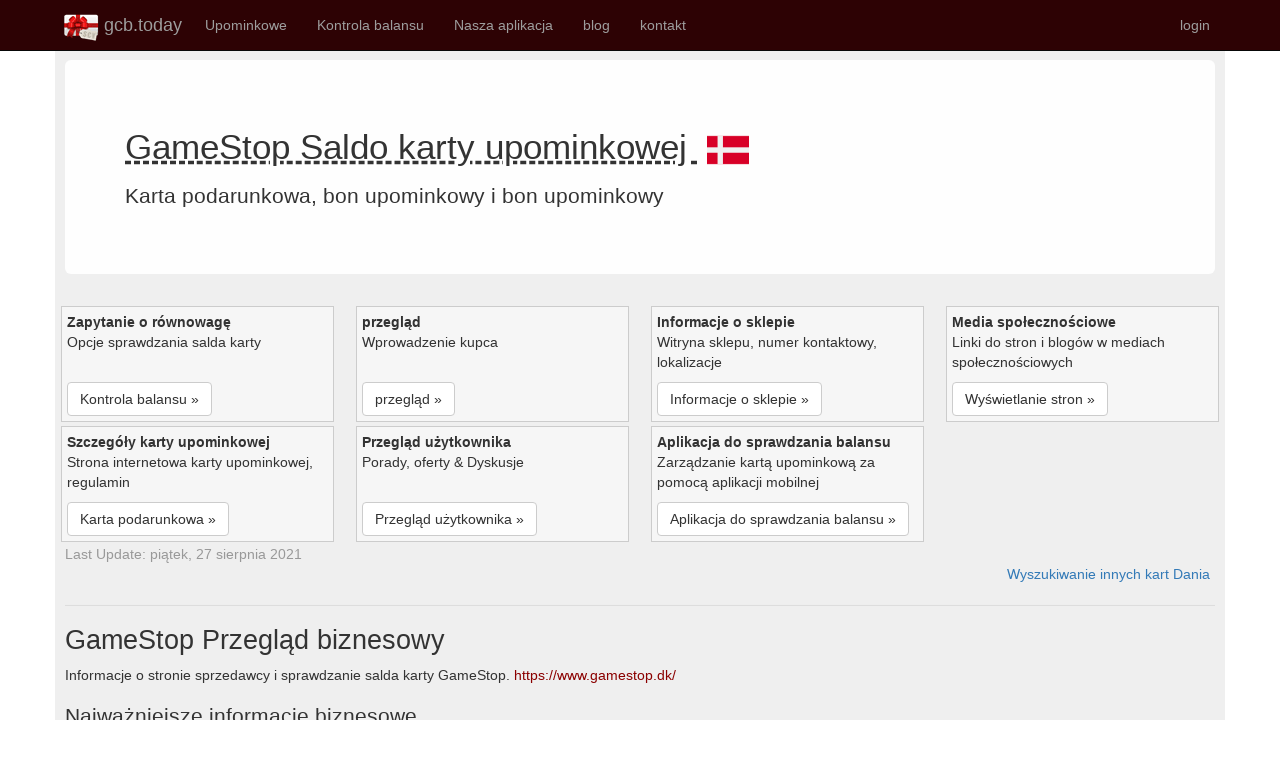

--- FILE ---
content_type: text/html; charset=utf-8
request_url: https://gcb.today/pl/dk/gift-card-balance/gamestop
body_size: 8041
content:


<!DOCTYPE html>
<html lang="pl" dir="">
<head>
    <title>GameStop | sprawdzania salda karty upominkowej Balance Enquiry, Links &amp; Reviews, Contact &amp; Social, Terms i więcej</title>
        <meta name="keywords" content="GameStop sprawdzanie salda karty upominkowej, sprawdzanie salda, zapytanie o saldo, saldo karty, sprawdzanie salda, informacje o handlowcach, opinie użytkowników, połączenie telefoniczne, warunki i zasady" />
        <meta name="description" content="GameStop sprawdzanie salda karty upominkowej   w sklepie. Pozostałe zapytanie o saldo karty, wygaśnięcie karty upominkowej i historię transakcji. Sprawdź saldo cyfrowej lub fizycznej karty upominkowej, w tym bonu upominkowego i bonu." />

    <meta charset="utf-8" />
    <meta name="viewport" content="width=device-width, initial-scale=1.0" />
    <meta name="author" content="Gift Card Balance Today" />
    <meta name="apple-itunes-app" content="app-id=1437530330" />
    <meta name="google-play-app" content="app-id=com.dai.giftcard.viewer" />
    <meta name="shenma-site-verification" content="2625aa989e909bf5703294f4e82e2d6c_1548973196" />
    <meta name="yandex-verification" content="aa5f32133417e208" />
    <!-- DNS Prefetching -->
    <link rel="preconnect" href="https://cdn.gcb.today" crossorigin>
    <link rel="dns-prefetch" href="https://cdn.gcb.today">

        <meta http-equiv="content-language" content="pl">
        <link rel="canonical" href="https://gcb.today/pl/dk/gift-card-balance/gamestop" />
            <link rel="alternate" href="https://gcb.today/dk/gift-card-balance/gamestop" hreflang="x-default" />
            <link rel="alternate" href="https://gcb.today/dk/gift-card-balance/gamestop" hreflang="en" />
            <link rel="alternate" href="https://gcb.today/en-AU/dk/gift-card-balance/gamestop" hreflang="en-AU" />
            <link rel="alternate" href="https://gcb.today/en-US/dk/gift-card-balance/gamestop" hreflang="en-US" />
            <link rel="alternate" href="https://gcb.today/en-NZ/dk/gift-card-balance/gamestop" hreflang="en-NZ" />
            <link rel="alternate" href="https://gcb.today/en-GB/dk/gift-card-balance/gamestop" hreflang="en-GB" />
            <link rel="alternate" href="https://gcb.today/en-CA/dk/gift-card-balance/gamestop" hreflang="en-CA" />
            <link rel="alternate" href="https://gcb.today/en-IN/dk/gift-card-balance/gamestop" hreflang="en-IN" />
            <link rel="alternate" href="https://gcb.today/en-IE/dk/gift-card-balance/gamestop" hreflang="en-IE" />
            <link rel="alternate" href="https://gcb.today/en-ZA/dk/gift-card-balance/gamestop" hreflang="en-ZA" />
            <link rel="alternate" href="https://gcb.today/en-PH/dk/gift-card-balance/gamestop" hreflang="en-PH" />
            <link rel="alternate" href="https://gcb.today/zh/dk/gift-card-balance/gamestop" hreflang="zh" />
            <link rel="alternate" href="https://gcb.today/zh-CN/dk/gift-card-balance/gamestop" hreflang="zh-CN" />
            <link rel="alternate" href="https://gcb.today/zh-TW/dk/gift-card-balance/gamestop" hreflang="zh-TW" />
            <link rel="alternate" href="https://gcb.today/hi/dk/gift-card-balance/gamestop" hreflang="hi" />
            <link rel="alternate" href="https://gcb.today/hi-IN/dk/gift-card-balance/gamestop" hreflang="hi-IN" />
            <link rel="alternate" href="https://gcb.today/de/dk/gift-card-balance/gamestop" hreflang="de" />
            <link rel="alternate" href="https://gcb.today/de-DE/dk/gift-card-balance/gamestop" hreflang="de-DE" />
            <link rel="alternate" href="https://gcb.today/de-CH/dk/gift-card-balance/gamestop" hreflang="de-CH" />
            <link rel="alternate" href="https://gcb.today/de-LU/dk/gift-card-balance/gamestop" hreflang="de-LU" />
            <link rel="alternate" href="https://gcb.today/de-AT/dk/gift-card-balance/gamestop" hreflang="de-AT" />
            <link rel="alternate" href="https://gcb.today/nl/dk/gift-card-balance/gamestop" hreflang="nl" />
            <link rel="alternate" href="https://gcb.today/nl-NL/dk/gift-card-balance/gamestop" hreflang="nl-NL" />
            <link rel="alternate" href="https://gcb.today/nl-BE/dk/gift-card-balance/gamestop" hreflang="nl-BE" />
            <link rel="alternate" href="https://gcb.today/fr/dk/gift-card-balance/gamestop" hreflang="fr" />
            <link rel="alternate" href="https://gcb.today/fr-FR/dk/gift-card-balance/gamestop" hreflang="fr-FR" />
            <link rel="alternate" href="https://gcb.today/fr-CH/dk/gift-card-balance/gamestop" hreflang="fr-CH" />
            <link rel="alternate" href="https://gcb.today/fr-LU/dk/gift-card-balance/gamestop" hreflang="fr-LU" />
            <link rel="alternate" href="https://gcb.today/fr-BE/dk/gift-card-balance/gamestop" hreflang="fr-BE" />
            <link rel="alternate" href="https://gcb.today/fr-CA/dk/gift-card-balance/gamestop" hreflang="fr-CA" />
            <link rel="alternate" href="https://gcb.today/pt/dk/gift-card-balance/gamestop" hreflang="pt" />
            <link rel="alternate" href="https://gcb.today/pt-BR/dk/gift-card-balance/gamestop" hreflang="pt-BR" />
            <link rel="alternate" href="https://gcb.today/it/dk/gift-card-balance/gamestop" hreflang="it" />
            <link rel="alternate" href="https://gcb.today/it-IT/dk/gift-card-balance/gamestop" hreflang="it-IT" />
            <link rel="alternate" href="https://gcb.today/da/dk/gift-card-balance/gamestop" hreflang="da" />
            <link rel="alternate" href="https://gcb.today/da-DK/dk/gift-card-balance/gamestop" hreflang="da-DK" />
            <link rel="alternate" href="https://gcb.today/sv/dk/gift-card-balance/gamestop" hreflang="sv" />
            <link rel="alternate" href="https://gcb.today/sv-SE/dk/gift-card-balance/gamestop" hreflang="sv-SE" />
            <link rel="alternate" href="https://gcb.today/es/dk/gift-card-balance/gamestop" hreflang="es" />
            <link rel="alternate" href="https://gcb.today/es-ES/dk/gift-card-balance/gamestop" hreflang="es-ES" />
            <link rel="alternate" href="https://gcb.today/pl/dk/gift-card-balance/gamestop" hreflang="pl" />
            <link rel="alternate" href="https://gcb.today/pl-PL/dk/gift-card-balance/gamestop" hreflang="pl-PL" />
            <link rel="alternate" href="https://gcb.today/he/dk/gift-card-balance/gamestop" hreflang="he" />
            <link rel="alternate" href="https://gcb.today/he-IL/dk/gift-card-balance/gamestop" hreflang="he-IL" />
            <link rel="alternate" href="https://gcb.today/no/dk/gift-card-balance/gamestop" hreflang="no" />
            <link rel="alternate" href="https://gcb.today/nb-NO/dk/gift-card-balance/gamestop" hreflang="nb-NO" />

    <link rel="icon" type="image/png" href="https://gcb.today/images/icon-gcb-128.png" />
    <link rel="apple-touch-icon" sizes="120x120" href="https://cdn.gcb.today/fav/apple-touch-icon.png" />
    <link rel="icon" type="image/png" sizes="32x32" href="https://cdn.gcb.today/fav/favicon-32x32.png" />
    <link rel="icon" type="image/png" sizes="16x16" href="https://cdn.gcb.today/fav/favicon-16x16.png" />
    <link rel="manifest" href="https://cdn.gcb.today/fav/site.webmanifest" />
    <link rel="mask-icon" href="https://cdn.gcb.today/fav/safari-pinned-tab.svg" color="#5bbad5" />
    <link rel="shortcut icon" href="https://cdn.gcb.today/fav/favicon.ico" />
    <meta name="msapplication-TileColor" content="#da532c" />
    <meta name="msapplication-config" content="https://cdn.gcb.today/fav/browserconfig.xml" />
    <meta name="theme-color" content="#ffffff" />
   
    
    
            <script src="https://cdn.gcb.today/static/site.min.js"></script>
            <link rel="stylesheet" type="text/css" href="https://cdn.gcb.today/static/site.min.css" />
    

    


    <meta property="og:site_name" content="Gift Card Balance Today" />
    <meta property="og:type" content="website" />
    <meta property="og:title" content="GameStop | sprawdzania salda karty upominkowej Balance Enquiry, Links &amp; Reviews, Contact &amp; Social, Terms i więcej" />
    <meta property="og:description" content="GameStop sprawdzanie salda karty upominkowej   w sklepie. Pozostałe zapytanie o saldo karty, wygaśnięcie karty upominkowej i historię transakcji. Sprawdź saldo cyfrowej lub fizycznej karty upominkowej, w tym bonu upominkowego i bonu." />
    <meta property="og:url" content="https://gcb.today/pl/dk/gift-card-balance/gamestop" />
    <meta property="og:locale" content="pl" />
    

        <script type="application/ld+json">
            [
  {
    "@context": "https://schema.org",
    "@type": "WebPage",
    "description": "GameStop sprawdzanie salda karty upominkowej   w sklepie. Pozostałe zapytanie o saldo karty, wygaśnięcie karty upominkowej i historię transakcji. Sprawdź saldo cyfrowej lub fizycznej karty upominkowej, w tym bonu upominkowego i bonu.",
    "image": {
      "@type": "ImageObject",
      "url": "https://cdn.gcb.today/44641-65dc1e/44641_website.png"
    },
    "mainEntityOfPage": {
      "@type": "WebPage",
      "@id": "https://gcb.today/dk/gift-card-balance/gamestop"
    },
    "author": {
      "@type": "Organization",
      "name": "Gift Card Balance Today"
    },
    "headline": "GameStop Gift Card Balance and Info",
    "publisher": {
      "@type": "Organization",
      "name": "Gift Card Balance Today",
      "logo": {
        "@type": "ImageObject",
        "url": "https://cdn.gcb.today/images/icon-gcb-128.png"
      }
    }
  },
  {
    "@context": "https://schema.org",
    "@type": "BreadcrumbList",
    "itemListElement": [
      {
        "@type": "ListItem",
        "name": "Gift Card Balance Today",
        "item": {
          "@type": "Thing",
          "@id": "https://gcb.today"
        },
        "position": 1
      },
      {
        "@type": "ListItem",
        "name": "Saldo karty upominkowej",
        "item": {
          "@type": "Thing",
          "@id": "https://gcb.today/balance"
        },
        "position": 2
      },
      {
        "@type": "ListItem",
        "name": "DK",
        "item": {
          "@type": "Thing",
          "@id": "https://gcb.today/dk/Gift-Card-Balance-List"
        },
        "position": 3
      },
      {
        "@type": "ListItem",
        "name": "GameStop",
        "item": {
          "@type": "Thing",
          "@id": "https://gcb.today/dk/gift-card-balance/gamestop"
        },
        "position": 4
      }
    ]
  },
  {
    "@context": "https://schema.org",
    "@type": "FAQPage",
    "mainEntity": {
      "@type": "Question",
      "name": "Jaka jest strona internetowa karty upominkowej?",
      "acceptedAnswer": {
        "@type": "Answer",
        "text": "Strona internetowa karty upominkowej znajduje się tutaj. "
      }
    }
  }
]
        </script>


    

    
</head>
<body>
    <nav class="navbar navbar-inverse navbar-fixed-top" style="background-color:#2d0204;">
        <div class="container">
            <div class="navbar-header">
                <button type="button" class="navbar-toggle" data-toggle="collapse" data-target=".navbar-collapse">
                    <span class="sr-only">Przełączanie nawigacji</span>
                    <span class="icon-bar"></span>
                    <span class="icon-bar"></span>
                    <span class="icon-bar"></span>
                </button>
                <div style="padding-bottom:5px;">
                    <a href="/" class="navbar-brand" style="padding:8px;">
                        <div style="padding-bottom:5px;">
                            <img src="https://cdn.gcb.today/images/logo-gcb.png" alt="Gift Card Balance Today logo" />
                            gcb.today
                        </div>
                    </a>
                </div>
            </div>
            <div class="navbar-collapse collapse">
                <ul class="nav navbar-nav">
                    <li><a href="/pl/card">Upominkowe</a></li>
                    <li><a href="/pl/balance">Kontrola balansu</a></li>
                    <li class="dropdown">
                        <a class="nav-link dropdown-toggle" href="#" id="navbarDropdown" role="button" data-toggle="dropdown" aria-haspopup="true" aria-expanded="false">
                            Nasza aplikacja
                        </a>
                        <ul class="dropdown-menu">
                            <li><a href="/pl/app/Gift-Card-Balance-App">Aplikacja saldo karty upominkowej</a></li>
                            <li><a href="/pl/app/Gift-Card-Balance-App-Android-Google-Play">Wersja na Androida</a></li>
                            <li><a href="/pl/app/Gift-Card-Balance-App-iOS-iPhone-App-Store">Wersja na iOS</a></li>
                            <li><a href="/pl/app/Gift-Card-Balance-App-Windows-UWP-Microsoft-Store">Wersja systemu Windows</a></li>
                            <li><a href="/pl/help">Podręcznik użytkownika</a></li>
                        </ul>
                    </li>
                    <li><a href="/blog">blog</a></li>
                    <li><a href="/pl/contact">kontakt</a></li>
                </ul>
                <ul class="nav navbar-nav navbar-right">
                            <li>
                                <a href="/pl/account/login/?returnUrl=/user" rel="nofollow">login</a>
                            </li>
                </ul>
            </div>
        </div>
    </nav>

    <div class="container" style="background-color:#efefef; ">
        <div class="row row-offcanvas row-offcanvas-right" style="padding:10px;">
            



<div class="row-offcanvas row-offcanvas-right">

    <div class="pagecontent ">

        <!-- h1 -->
        <div class="balance-container">
            <div class="jumbotron" style="background-color:#fefefe; ">
                <h1>
                        <span lang="da" style="text-decoration:underline dashed;">
                            GameStop Saldo karty upominkowej
                        </span>

                    <span style="padding-left:10px;">
                        <a href="../Gift-Card-List"
                           title="Dania katalog kart upominkowych">
                            <img src="https://cdn.gcb.today/images/flagdk.png" style="width:42px;"
                                 alt="Dania katalog kart upominkowych" />
                        </a>
                    </span>
                </h1>
                <p>
                    Karta podarunkowa, bon upominkowy i bon upominkowy
                </p>
            </div>
        </div>


        <div class="nav-container">
            <div class="row">
                <div class="col-xs-6 col-lg-3">
                    <div class="box-item">
                        <b>Zapytanie o równowagę</b>
                        <div class="box-label">Opcje sprawdzania salda karty</div>
                        <div><a class="btn btn-default" href="#NavBalanceCheck" role="button">Kontrola balansu »</a></div>
                    </div>
                </div>
                <div class="col-xs-6 col-lg-3">
                    <div class="box-item">
                        <b>przegląd</b>
                        <div class="box-label">Wprowadzenie kupca</div>
                        <div><a class="btn btn-default" href="#NavOverview" role="button">przegląd »</a></div>
                    </div>
                </div>
                <div class="col-xs-6 col-lg-3">
                    <div class="box-item">
                        <b>Informacje o sklepie</b>
                        <div class="box-label">Witryna sklepu, numer kontaktowy, lokalizacje</div>
                        <div><a class="btn btn-default" href="#NavInfo" role="button">Informacje o sklepie »</a></div>
                    </div>
                </div>
                <div class="col-xs-6 col-lg-3">
                    <div class="box-item">
                        <b>Media społecznościowe</b>
                        <div class="box-label">Linki do stron i blogów w mediach społecznościowych</div>
                        <div><a class="btn btn-default" href="#NavSocial" role="button">Wyświetlanie stron »</a></div>
                    </div>
                </div>
                <div class="col-xs-6 col-lg-3">
                    <div class="box-item">
                        <b>Szczegóły karty upominkowej</b>
                        <div class="box-label">Strona internetowa karty upominkowej, regulamin</div>
                        <div><a class="btn btn-default" href="#NavGiftCard" role="button">Karta podarunkowa »</a></div>
                    </div>
                </div>
                <div class="col-xs-6 col-lg-3">
                    <div class="box-item">
                        <b>Przegląd użytkownika</b>
                        <div class="box-label">Porady, oferty &amp; Dyskusje</div>
                        <div><a class="btn btn-default" href="#NavUserReview" role="button">Przegląd użytkownika »</a></div>
                    </div>
                </div>
                <div class="col-xs-6 col-lg-3">
                    <div class="box-item">
                        <b>Aplikacja do sprawdzania balansu</b>
                        <div class="box-label">Zarządzanie kartą upominkową za pomocą aplikacji mobilnej</div>
                        <div><a class="btn btn-default" href="#NavMobileApp" role="button">Aplikacja do sprawdzania balansu »</a></div>
                    </div>
                </div>
            </div>
            <div style="color:#999;">
                <span>Last Update: piątek, 27 sierpnia 2021</span>
            </div>
        </div>


        <div style="text-align:right; margin-right:5px;" class="row">
            <a href="../Gift-Card-List" title="Dania katalog kart upominkowych">
                Wyszukiwanie innych kart Dania
            </a>
        </div>


        <hr />
        <a id="NavOverview"></a>
        <!-- h2 -->
        <div class="balance-container">
            <h2>GameStop Przegląd biznesowy</h2>
            <p>
                Informacje o stronie sprzedawcy i sprawdzanie salda karty GameStop.
                <a href="https://www.gamestop.dk/" rel="nofollow noopener">https://www.gamestop.dk/</a>
            </p>

            <!-- h3 -->
            <div>
                <h3>Najważniejsze informacje biznesowe</h3>
                <div class="row well text-block">
                    <div class="col-xs-12 col-md-8">
                        <p style="padding:10px;">GameStop Danmark</p>
                        <blockquote>
                            <p>
                                
                            </p>
                        </blockquote>
                    </div>
                    <div class="col-xs-12 col-md-4" style="text-align:center;">
                        <a href="https://www.gamestop.dk/" target="_blank" rel="nofollow noopener"
                           title="Website: https://www.gamestop.dk/"
                           class="powertip">
                            <img data-src="https://cdn.gcb.today/44641-65dc1e/44641_website.png" src="/images/img-blank.png" title="GameStop zakupy" alt="GameStop zakupy" class="imgThumbScroll img-responsive img-thumbnail imgBanner" />
                            <div style="overflow:hidden; white-space:nowrap;">https://www.gamestop.dk/</div>
                        </a>
                    </div>
                </div>
            </div>
            
            
            <!-- h3 -->
            <div>
                <br>
                <p>
                </p>
            </div>
        </div>

        <hr />
        <a id="NavInfo"></a>
        <!-- h2 -->
        <div class="balance-container">
            <h2>GameStop Informacje handlowe</h2>
            <p>Strona internetowa, numer kontaktowy i informacje o karcie upominkowej GameStop.</p>
            
            <!-- h3 -->
            
            <!-- h3 -->
            <div>
                <h3>Linki do katalogu handlowców</h3>
                <div class="row balance-list">
                        
<div class="col-md-3 col-sm-4 col-xs-6">
    <div class="balance-block">
        <div class="balance-title">Oficjalna strona internetowa</div>
        <div>
                <a href="https://www.gamestop.dk/" target="_blank" rel="nofollow noopener"
                   title="GameStop oficjalna strona internetowa: https://www.gamestop.dk/"
                   class="powertip">
                    <img class="imgThumbScroll imgIcon" data-src="https://cdn.gcb.today/images/icon-website.png"
                     alt="GameStop oficjalna strona internetowa" />
                </a>
        </div>
        <div class="balance-icon">
            strona główna<br />
                <a href="https://www.gamestop.dk/" target="_blank" rel="nofollow noopener"
                   title="GameStop oficjalna strona internetowa">
                    www.gamestop.dk/
                </a>
        </div>
    </div>
</div>
                







                </div>
            </div>
        
            <!-- h3 -->

            <a id="NavSocial"></a>
            <!-- h3 -->
            <div class="balance-container">
                <h3>Media społecznościowe handlowców</h3>
                <p>Linki do mediów społecznościowych dla GameStop</p>

                <div class="row balance-list">















                </div>
            </div>
            
            <!-- h3 -->
        </div>



        <hr />
        <a id="NavGiftCard"></a>
        <!-- h2 -->
        <div class="balance-container">
            <h2>GameStop Karta podarunkowa</h2>
            <p>
                GameStop linki do karty upominkowej lub bonu upominkowego. Wygodny sposób zarządzania równowagą w locie
                <a href="https://go.gcb.today/app">Aplikacja mobilna GCB</a>
            </p>
            
            <!-- h3 -->
            <div>
                <h3>Program kart podarunkowych</h3>
                <div class="row well text-block">
                    <div class="col-xs-12 col-md-8">
                        <p style="padding:10px;"></p>
                        <blockquote>
                            <p>
                                
                            </p>
                        </blockquote>
                    </div>
                    <div class="col-xs-12 col-md-4" style="text-align:center;">
                    </div>
                </div>
            </div>
                
            
            <!-- h3 -->
            
            <!-- h3 -->
                <div>
                    <h3>Regulamin kart podarunkowych</h3>
                    
<div class="row well text-block">
    <div class="col-xs-12 col-md-12">
            <p>Warunki i warunki na odwrocie karty upominkowej.</p>
            <blockquote>
                <p style="max-height:350px; overflow-y:auto;">
                    Gavekbrtet er tanket op med: Gavekortet km GAME Stores Groups butikkæ i Denrnark . Gavekortøt er gydlgt 1 2 & tra købsdatoen og kan kke veksies til kontanter.Table og bortkomne kort mtattække.Fundne kort sendes till:GAME Stores Group Denmak .c/o GAME Stores Group Sweden
                </p>
            </blockquote>
    </div>
</div>
                </div>
            
            <!-- h3 -->

            <!-- h3 -->
            
            
            <!-- h3 -->
            <div>
                <h3>Linki do kart podarunkowych</h3>
                <p>
                    Strona internetowa karty upominkowej, warunki GameStop.
                </p>
                <div class="row balance-list">










                        
<div class="col-md-3 col-sm-4 col-xs-6">
    <div class="balance-block">
        <div class="balance-title">Region karty</div>
        <div>
                <a href="../Gift-Card-List" target="_blank" rel="nofollow noopener"
                   title="Dania katalog kart upominkowych: ../Gift-Card-List"
                   class="powertip">
                    <img class="imgThumbScroll imgIcon" data-src="https://cdn.gcb.today/images/flagdk.png"
                     alt="Dania katalog kart upominkowych" />
                </a>
        </div>
        <div class="balance-icon">
            Dania<br />
                <a href="../Gift-Card-List" target="_blank" rel="nofollow noopener"
                   title="Dania katalog kart upominkowych">
                    Poznaj inne karty
                </a>
        </div>
    </div>
</div>
                </div>
            </div>
            
            <!-- h3 -->
        </div>



        <hr />
        <a id="NavBalanceCheck"></a>
        <!-- h2 -->
        <div class="balance-container">
            <h2>GameStop Saldo karty upominkowej</h2>
            <p>
                Możesz dowiedzieć się, GameStop saldo karty,    wizytuj licznik sklepu / help desk.
            </p>

            <!-- h3 -->
            <div>
                <h3>Saldo karty upominkowej</h3>

                <h3>Opcje sprawdzania salda karty podarunkowej</h3>
                <div class="row well" style="background-color:white; margin:10px; overflow:hidden;">
                    <div class="col-xs-12 col-md-8">
                        <p style="padding:10px;">
                            
                        </p>
                        <p>
                            <ul>


                                <li>
                                    W sklepie: zanieś kartę podarunkową do sklepu stacjonarnego sprzedawcy lub restauracji, która ją wydała. Podejdź do pracownika sklepu lub kasjera i poproś o pomoc w sprawdzeniu salda. Zwykle mogą zeskanować lub ręcznie wprowadzić numer karty podarunkowej, aby podać aktualne saldo.
                                </li>
                                <li>
                                    Aplikacja mobilna: jeśli wystawca karty podarunkowej ma aplikację mobilną, pobierz ją i zainstaluj na smartfonie lub tablecie. Zaloguj się lub utwórz konto, a następnie dodaj kartę podarunkową do aplikacji. Aplikacja powinna wyświetlić dostępne saldo.
                                </li>
                                <li>
                                    Paragon: jeśli dokonałeś ostatniego zakupu przy użyciu karty podarunkowej, sprawdź paragon. Niektóre paragony wyświetlają saldo pozostałe po każdej transakcji.
                                </li>
                            </ul>
                        </p>
                    </div>
                    <div class="col-xs-12 col-md-4" style="text-align:center;">
                    </div>
                </div>
            </div>

            <!-- h3 -->

            <!-- h3 -->
            <div>
                <h3>Zapytanie o saldo karty podarunkowej</h3>
                <p>Informacje dla GameStop zapytanie o saldo karty upominkowej, aby zobaczyć pozostałe saldo i transakcje.</p>

                <div class="row balance-list">
                        
<div class="col-md-3 col-sm-4 col-xs-6">
    <div class="balance-block">
        <div class="balance-title">Sprawdź potwierdzenie</div>
        <div>
                <img class="imgThumbScroll imgIcon" data-src="https://cdn.gcb.today/images/icon-receipt.png"
                 alt="GameStop saldo karty upominkowej na paragonie zakupu" />
        </div>
        <div class="balance-icon">
            Sprawdź potwierdzenie zakupu dla salda<br />
        </div>
    </div>
</div>
                        
<div class="col-md-3 col-sm-4 col-xs-6">
    <div class="balance-block">
        <div class="balance-title">Licznik sklepu</div>
        <div>
                <img class="imgThumbScroll imgIcon" data-src="https://cdn.gcb.today/images/icon-info.png"
                 alt="GameStop zapytanie o saldo karty upominkowej w sklepie" />
        </div>
        <div class="balance-icon">
            Odwiedź sklep lub punkt pomocy technicznej, aby uzyskać równowagę<br />
        </div>
    </div>
</div>
                </div>

                <ul>
                    <li>
                        Saldo online: kliknij link na oficjalną stronę sprzedawcy. Musisz podać numer karty i pin, aby odzyskać saldo karty.
                    </li>
                    <li>
                        Zadzwoń: zadzwoń pod numer pomocy technicznej sprzedawcy i zapytaj, czy możesz sprawdzić saldo karty. Możesz uzyskać równowagę w telefonie po podaniu danych karty.
                    </li>
                    <li>
                        Faktura/ Paragon: pozostałe saldo karty jest drukowane na fakturze /paragonie.
                    </li>
                    <li>
                        Licznik sklepu: zwykle saldo karty można sprawdzić w sklepie lub sklepie
                    </li>
                </ul>
            </div>
        </div>




    </div>

    

</div>



<hr />
<a id="NavUserReview"></a>
<div class="balance-container">
    <h2>GameStop Przegląd użytkownika</h2>
    <div>
        Podziel się swoim doświadczeniem GameStop
    </div>
    <br />
    <div class="row">
        <div id="divReview" class="col-md-12">
           <form id="formReview" method="post">
                <input type="hidden" data-val="true" data-val-required="The fk_GiftCardTypeId field is required." id="UserReview_fk_GiftCardTypeId" name="UserReview.fk_GiftCardTypeId" value="44641" />

                <div class="row col-md-12">
                    <div class="form-group col-lg-1">
                        nazwa
                    </div>
                    <div class="form-group col-lg-5">
                        <input class="form-control" type="text" id="UserReview_Name" name="UserReview.Name" value="" />
                    </div>
                </div>

                <div class="row col-md-12">
                    <div class="form-group col-lg-1">
                        E-mail
                    </div>
                    <div class="form-group col-lg-5">
                        <input class="form-control" type="text" id="UserReview_Email" name="UserReview.Email" value="" />
                    </div>
                </div>

                <div class="row col-md-12">
                    <div class="form-group col-lg-1">
                        recenzja
                    </div>
                    <div class="form-group col-lg-5">
                        <textarea rows="5" class="form-control" id="UserReview_Review" name="UserReview.Review">
</textarea>
                    </div>
                </div>

                <div class="row col-md-12">
                    <div class="form-group col-lg-1">

                    </div>
                    <div class="form-group col-lg-5">
                        <input id="submitReview" type="submit"
                               value="Prześlij" class="btn btn-default" />
                    </div>
                </div>
            <input name="__RequestVerificationToken" type="hidden" value="CfDJ8F49or8a1UxBlshYJKoFmGRztDrKg3ZeCHzrWeG3lVu_USj-tV_ipMcFyYslw9zMbx9uCyRE00TcF9UF-Yv6-fz1maDtiS0V_hbs1SSwcG_jg_SwL5-Gw8eNtqVojIMh7vHf5R35sLtGdLWwoWWhmmU" /></form>
        </div>

        <div id="divReviewResult" class="col-md-12" style="display:none;">
            Dzięki za recenzję. Skonsolidujemy i opublikujemy go wkrótce.
        </div>


    </div>
</div>



<hr />
<a id="NavMobileApp"></a>
<div class="app-container">
    <h2>Aplikacja saldo karty upominkowej</h2>
    <div>
        Gift Card Balance App pomaga zarządzać wszystkimi saldami kart upominkowych w jednym miejscu. Dodaj kartę do aplikacji i użyj automatycznego sprawdzania salda GameStop karty upominkowej za pomocą kilku kliknięć.
        <ul>
            <li>Saldo karty na żywo od sprzedawcy kart</li>
            <li>Koniec z najsłabiejszą kartą za każdym razem</li>
            <li>Opcje kwerendy równoważącej na pierwszy rzut oka</li>
        </ul>
    </div>

    <a href="https://go.gcb.today/app">
        <img data-src="https://cdn.gcb.today/images/gif-app-android.gif" 
             class="imgThumbScroll img-responsive img-thumbnail" 
             alt="Gift Card Balance App" />
    </a>
</div>

<hr />
<div style="text-align:center;">
    <h2>| aplikacji GCB Zarządza balansem w prosty i łatwy sposób</h2>
    



    <div class="app-container">
        <div>
            <div class="app-list">
                <a href="https://play.google.com/store/apps/details?id=com.dai.giftcard.viewer" target="_blank">
                    <img class="imgThumbScroll" data-src="https://cdn.gcb.today/images/logo-store-google.png" style="width:200px;" alt="google play" />
                </a>
            </div>
            <div class="app-list">
                <a href="https://apps.apple.com/us/app/gift-card-balance-gcb/id1438289999?ls=1" target="_blank">
                    <img class="imgThumbScroll" data-src="https://cdn.gcb.today/images/logo-store-apple.png" style="width:200px;" alt="apple store" />
                </a>
            </div>
            <div class="app-list">
                <a href="https://www.microsoft.com/p/gift-card-balance/9NBLGGH0F11H" target="_blank">
                    <img class="imgThumbScroll" data-src="https://cdn.gcb.today/images/logo-store-windows.png" style="width:200px;" alt="microsoft store" />
                </a>
            </div>
        </div>
        <br />
        <div>GCB przechowuje wszystkie dane kart upominkowych tylko na lokalnym urządzeniu.</div>
    </div>

</div>




        </div>
        <br />

    </div>

    <br />
    <footer style="text-align:center;">
        <a href="/pl/about">około</a> -
        <a href="/pl/help">Pomoc</a> -
        <a href="/pl/privacy">prywatność</a> -
        <a href="/pl/term">Warunki</a> -


        <div style="display:inline-block;" title="Request culture provider: SiteCultureProvider">
            <form id="selectLanguage" class="form-horizontal" role="form" style="display:inline-block;" action="/site/setlanguage?returnUrl=%2Fpl%2Fdk%2Fgift-card-balance%2Fgamestop" method="post">
                Język
                <select name="culture" data-val="true" data-val-required="The Name field is required." id="requestCulture_RequestCulture_UICulture_Name"><option value="en">angielski</option>
<option value="en-AU">angielski (Australia)</option>
<option value="en-US">angielski (Stany Zjednoczone)</option>
<option value="en-NZ">angielski (Nowa Zelandia)</option>
<option value="en-GB">angielski (Wielka Brytania)</option>
<option value="en-CA">angielski (Kanada)</option>
<option value="en-IN">angielski (Indie)</option>
<option value="en-IE">angielski (Irlandia)</option>
<option value="en-ZA">angielski (Republika Południowej Afryki)</option>
<option value="en-PH">angielski (Filipiny)</option>
<option value="zh">chiński</option>
<option value="zh-CN">chiński (Chiny)</option>
<option value="zh-TW">chiński (Tajwan)</option>
<option value="hi">hindi</option>
<option value="hi-IN">hindi (Indie)</option>
<option value="de">niemiecki</option>
<option value="de-DE">niemiecki (Niemcy)</option>
<option value="de-CH">niemiecki (Szwajcaria)</option>
<option value="de-LU">niemiecki (Luksemburg)</option>
<option value="de-AT">niemiecki (Austria)</option>
<option value="nl">niderlandzki</option>
<option value="nl-NL">niderlandzki (Holandia)</option>
<option value="nl-BE">niderlandzki (Belgia)</option>
<option value="fr">francuski</option>
<option value="fr-FR">francuski (Francja)</option>
<option value="fr-CH">francuski (Szwajcaria)</option>
<option value="fr-LU">francuski (Luksemburg)</option>
<option value="fr-BE">francuski (Belgia)</option>
<option value="fr-CA">francuski (Kanada)</option>
<option value="pt">portugalski</option>
<option value="pt-BR">portugalski (Brazylia)</option>
<option value="it">włoski</option>
<option value="it-IT">włoski (Włochy)</option>
<option value="da">duński</option>
<option value="da-DK">duński (Dania)</option>
<option value="sv">szwedzki</option>
<option value="sv-SE">szwedzki (Szwecja)</option>
<option value="es">hiszpański</option>
<option value="es-ES">hiszpański (Hiszpania)</option>
<option selected="selected" value="pl">polski</option>
<option value="pl-PL">polski (Polska)</option>
<option value="he">hebrajski</option>
<option value="he-IL">hebrajski (Izrael)</option>
<option value="no">norweski</option>
<option value="nb-NO">norweski (bokmål) (Norwegia)</option>
</select>
                <button type="submit" class="btn btn-default btn-xs">zmieniać</button>
            <input name="__RequestVerificationToken" type="hidden" value="CfDJ8F49or8a1UxBlshYJKoFmGRztDrKg3ZeCHzrWeG3lVu_USj-tV_ipMcFyYslw9zMbx9uCyRE00TcF9UF-Yv6-fz1maDtiS0V_hbs1SSwcG_jg_SwL5-Gw8eNtqVojIMh7vHf5R35sLtGdLWwoWWhmmU" /></form>
        </div>

        <br />
        ©2012-2024 - Gift Card Balance Today - gcb.today
        -
        -au-east
        <br /> <br />
        <a href="https://twitter.com/giftcardbal/" target="_blank"><img class="imgThumbScroll" data-src="https://cdn.gcb.today/images/icon-social-twitter.png" style="width:24px;" alt="twitter" /></a>
        <a href="https://www.youtube.com/channel/UCvDZNEc4gfZS6DcQkce-sZw"><img class="imgThumbScroll" data-src="https://cdn.gcb.today/images/icon-social-youtube.png" style="width:24px;" alt="youtube" /></a>
        <a href="https://fb.me/giftcardbal"><img class="imgThumbScroll" data-src="https://cdn.gcb.today/images/icon-social-facebook.png" style="width:24px;" alt="facebook" /></a>
        <a href="https://www.pinterest.com.au/giftcardbal/" target="_blank"><img class="imgThumbScroll" data-src="https://cdn.gcb.today/images/icon-social-pinterest.png" style="width:24px;" alt="pinterest" /></a>
        <a href="https://www.instagram.com/giftcardbal/" target="_blank"><img class="imgThumbScroll" data-src="https://cdn.gcb.today/images/icon-social-instagram.png" style="width:24px;" alt="instagram" /></a>
        <img class="imgThumbScroll" data-src="https://cdn.gcb.today/images/logo-ms-partner.png" style="border:1px solid #ccc;" alt="microsoft partner" />

        <br />
        <br />
        <div style="color:#666;">
            Wszystkie nazwy produktów, logo, znaki towarowe i marki są własnością ich właścicieli.<br />
            Wszystkie nazwy firm, produktów i usług używane na tej stronie internetowej służą wyłącznie do celów identyfikacyjnych.<br />
            <i>Strona internetowa jest prowadzona przez niezależną społeczność, która nie ma związku ani poparcia ze strony odpowiednich właścicieli znaków towarowych.</i><br />
            <i>Skontaktuj się z nami, jeśli masz jakieś pytania lub zapytania.</i>
        </div>
    </footer>
    <br />
    
            <script>
                $(function () {
                    $('#submitReview').on('click', function (evt) {
                        evt.preventDefault();

                        if ($('#UserReview_Name')[0].value == '') {
                            $('#UserReview_Name').css("background-color", "yellow");
                            return;
                        }

                        if ($('#UserReview_Review')[0].value == '') {
                            $('#UserReview_Review').css("background-color", "yellow");
                            return;
                        }

                        $.post('', $('#formReview').serialize(), function () {
                            $('#divReview').css("display", "none");
                            $('#divReviewResult').css("display", "block");
                        });

                    });

                    $('a.powertip').powerTip({
                        placement: 's',
                        smartPlacement: true,
                        followMouse: true
                    });
                });
            </script>
        
</body>
</html>
